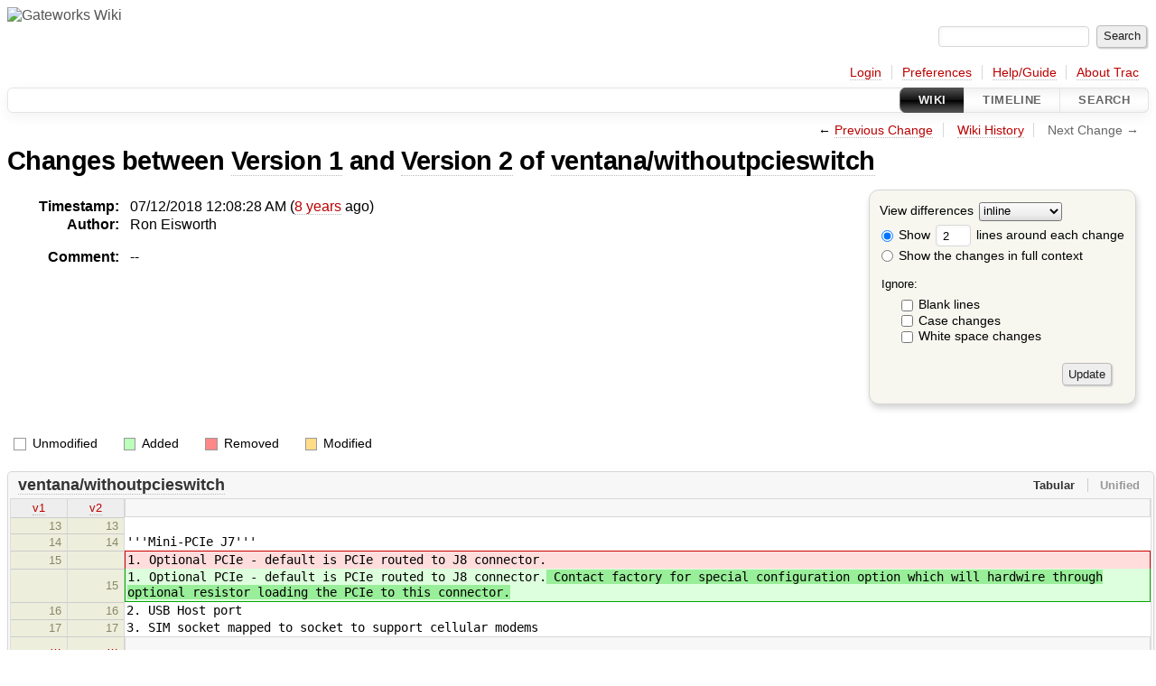

--- FILE ---
content_type: text/html;charset=utf-8
request_url: https://trac.gateworks.com/wiki/ventana/withoutpcieswitch?action=diff&version=2
body_size: 3548
content:



<!DOCTYPE html>
<html lang="en">   <head>
    <!-- # block head (placeholder in theme.html) -->
        <!-- # block head (content inherited from layout.html) -->
    <title>
      ventana/withoutpcieswitch (diff)
          – Gateworks

    </title>

    <meta http-equiv="Content-Type" content="text/html; charset=UTF-8" />
    <meta http-equiv="X-UA-Compatible" content="IE=edge" />
    <!--[if IE]><script>
        if (/^#__msie303:/.test(window.location.hash))
        window.location.replace(window.location.hash.replace(/^#__msie303:/, '#'));
        </script><![endif]-->

    <link rel="start"  href="/wiki" />
    <link rel="search"  href="/search" />
    <link rel="help"  href="/wiki/TracGuide" />
    <link rel="stylesheet"  href="/chrome/common/css/trac.css" type="text/css" />
    <link rel="stylesheet"  href="/chrome/common/css/wiki.css" type="text/css" />
    <link rel="stylesheet"  href="/chrome/common/css/diff.css" type="text/css" />
    <link rel="icon"  href="/chrome/common/trac.ico" type="image/x-icon" />
    <link rel="prev"  href="/wiki/ventana/withoutpcieswitch?action=diff&amp;version=1" title="Version 1" />
    <link rel="up"  href="/wiki/ventana/withoutpcieswitch?action=history" title="Page history" />
    <noscript>
      <style>
        .trac-noscript { display: none !important }
      </style>     </noscript>
    <link type="application/opensearchdescription+xml" rel="search"
          href="/search/opensearch"
          title="Search Gateworks"/>
    <script src="/chrome/common/js/jquery.js"></script>
    <script src="/chrome/common/js/babel.js"></script>
    <script src="/chrome/common/js/trac.js"></script>
    <script src="/chrome/common/js/search.js"></script>
    <script src="/chrome/common/js/folding.js"></script>
    <script src="/chrome/common/js/diff.js"></script>
    <script>
      jQuery(function($) {
        $(".trac-autofocus").focus();
        $(".trac-target-new").attr("target", "_blank");
        if ($.ui) { /* is jquery-ui added? */
          $(".trac-datepicker:not([readonly])")
            .prop("autocomplete", "off").datepicker();
          // Input current date when today is pressed.
          var _goToToday = $.datepicker._gotoToday;
          $.datepicker._gotoToday = function(id) {
            _goToToday.call(this, id);
            this._selectDate(id)
          };
          $(".trac-datetimepicker:not([readonly])")
            .prop("autocomplete", "off").datetimepicker();
        }
        $(".trac-disable").disableSubmit(".trac-disable-determinant");
        setTimeout(function() { $(".trac-scroll").scrollToTop() }, 1);
        $(".trac-disable-on-submit").disableOnSubmit();
      });
    </script>
    <!--   # include 'site_head.html' (layout.html) -->
    <!--   end of site_head.html -->
    <!-- # endblock head (content inherited from layout.html) -->

    <meta name="ROBOTS" content="NOINDEX, NOFOLLOW" />
    <!-- # endblock head (placeholder in theme.html) -->
  </head> 
  <body>
    <!-- # block body (content inherited from theme.html) -->
    <!--   # include 'site_header.html' (theme.html) -->
    <!--   end of site_header.html -->

    <div id="banner">
      <div id="header">
        <a id="logo"
           href="http://trac.gateworks.com/wiki">
          <img  alt="Gateworks Wiki" src="/chrome/site/g2998.png" /></a>


      </div>
      <form id="search" action="/search" method="get">
        <div>
          <label for="proj-search">Search:</label>
          <input type="text" id="proj-search" name="q" size="18"
                  value="" />
          <input type="submit" value="Search" />
        </div>
      </form>
          <div id="metanav" class="nav">
      <ul><li  class="first"><a href="/login">Login</a></li><li ><a href="/prefs">Preferences</a></li><li ><a href="/wiki/TracGuide">Help/Guide</a></li><li  class="last"><a href="/about">About Trac</a></li></ul>
    </div>

    </div>
        <div id="mainnav" class="nav">
      <ul><li  class="active first"><a href="/wiki">Wiki</a></li><li ><a href="/timeline">Timeline</a></li><li  class="last"><a href="/search">Search</a></li></ul>
    </div>


    <div id="main"
         >
      <div id="ctxtnav" class="nav">
        <h2>Context Navigation</h2>
        <ul>
          <li  class="first"><span>&larr; <a class="prev" href="/wiki/ventana/withoutpcieswitch?action=diff&amp;version=1" title="Version 1">Previous Change</a></span></li>
          <li ><a href="/wiki/ventana/withoutpcieswitch?action=history" title="Page history">Wiki History</a></li>
          <li  class="last"><span class="missing">Next Change &rarr;</span></li>
        </ul>
        <hr />
      </div>

      

      

      <!-- # block content (placeholder in theme.html) -->
        <div id="content" class="wiki">
      <h1>
Changes between         <a href="/wiki/ventana/withoutpcieswitch?version=1">Version 1</a>
 and         <a href="/wiki/ventana/withoutpcieswitch?version=2">Version 2</a>
 of         <a href="/wiki/ventana/withoutpcieswitch">ventana/withoutpcieswitch</a>
      </h1>

      <form method="post" id="prefs" action="/wiki/ventana/withoutpcieswitch?version=2">
        <div>
          <input type="hidden" name="__FORM_TOKEN" value="c558578f1af1f45342f2b7e6" />

          <input type="hidden" name="action" value="diff" />
          <input type="hidden" name="version" value="2" />
          <input type="hidden" name="old_version" value="1" />

<label for="style">View differences</label>
<select id="style" name="style">
  <option  selected="selected"
          value="inline">inline</option>
  <option 
          value="sidebyside">side by side</option>
</select>
<div class="field">
<label>  <input type="radio" name="contextall" value="0"
          checked="checked"/>
 Show</label> <label>  <input type="text" name="contextlines" id="contextlines" size="2"
         maxlength="3"
         value="2"/>
 lines around each change</label>  <br/>
  <label><input type="radio" name="contextall" value="1"
                />
    Show the changes in full context</label>
</div>
<fieldset id="ignore">
  <legend>Ignore:</legend>
  <div class="field">
    <input type="checkbox" id="ignoreblanklines" name="ignoreblanklines"
            />
    <label for="ignoreblanklines">Blank lines</label>
  </div>
  <div class="field">
    <input type="checkbox" id="ignorecase" name="ignorecase"
            />
    <label for="ignorecase">Case changes</label>
  </div>
  <div class="field">
    <input type="checkbox" id="ignorewhitespace" name="ignorewhitespace"
            />
    <label for="ignorewhitespace">White space changes</label>
  </div>
</fieldset>
<div class="buttons">
  <input type="submit" name="update" value="Update" />
</div>
        </div>
      </form>
      <dl id="overview">
        <dt class="property time">Timestamp:</dt>
        <dd class="time">
          07/12/2018 12:08:28 AM (<a class="timeline" href="/timeline?from=2018-07-12T00%3A08%3A28Z&amp;precision=second" title="See timeline at 07/12/2018 12:08:28 AM">8 years</a> ago)
        </dd>
        <dt class="property author">Author:</dt>
        <dd class="author">
          <span class="trac-author">Ron Eisworth</span>
        </dd>
        <dt class="property message">Comment:</dt>
        <dd class="message">
          <p>
--
</p>

        </dd>
      </dl>
      <div class="diff">
        <div class="legend" id="diff-legend">
          <h3>Legend:</h3>
          <dl>
            <dt class="unmod"></dt><dd>Unmodified</dd>
            <dt class="add"></dt><dd>Added</dd>
            <dt class="rem"></dt><dd>Removed</dd>
            <dt class="mod"></dt><dd>Modified</dd>
          </dl>
        </div>

<div class="diff">

  <ul class="entries">
    <li class="entry">
      <h2 id="file0">
        <a href="/wiki/ventana/withoutpcieswitch?version=2">ventana/withoutpcieswitch</a>
      </h2>
      <table class="trac-diff inline" cellspacing="0">
        <colgroup>
          <col class="lineno"/><col class="lineno"/><col class="content"/>
        </colgroup>
        <thead>
          <tr>
            <th title="Version 1">
              <a title=""
                 href="/wiki/ventana/withoutpcieswitch?version=1#L13"
                 >v1</a>
            </th>
            <th title="Version 2">
              <a title=""
                 href="/wiki/ventana/withoutpcieswitch?version=2#L13"
                 >v2</a>
            </th>
            <td>
              &nbsp;
            </td>
          </tr>
        </thead>
        <tbody class="unmod">

          <tr>
            <th>13</th><th>13</th><td class="l"><span></span></td>
          </tr>
          <tr>
            <th>14</th><th>14</th><td class="l"><span>'''Mini-PCIe J7'''</span></td>
          </tr>
        </tbody>
        <tbody class="mod">


          <tr class="first">
            <th>15</th><th>&nbsp;</th><td class="l"><span>1. Optional PCIe - default is PCIe routed to J8 connector.<del></del></span></td>
          </tr>

          <tr class="last">
            <th>&nbsp;</th><th>15</th><td class="r"><span>1. Optional PCIe - default is PCIe routed to J8 connector.<ins>&nbsp;Contact factory for special configuration option which will hardwire through optional resistor loading the PCIe to this connector. </ins></span></td>
          </tr>
        </tbody>
        <tbody class="unmod">

          <tr>
            <th>16</th><th>16</th><td class="l"><span>2. USB Host port</span></td>
          </tr>
          <tr>
            <th>17</th><th>17</th><td class="l"><span>3. SIM socket mapped to socket to support cellular modems</span></td>
          </tr>
        </tbody>
        <tbody class="skipped">
          <tr>
            <th><a href="/wiki/ventana/withoutpcieswitch?version=1#L20">&hellip;</a></th>
            <th><a href="/wiki/ventana/withoutpcieswitch?version=2#L20">&hellip;</a></th>
            <td>
              &nbsp;
            </td>
          </tr>
        </tbody>
        <tbody class="unmod">

          <tr>
            <th>20</th><th>20</th><td class="l"><span>1. PCIe or mSATA&nbsp; – One or the other can be selected through a software controlled buffer. Default is PCIe. </span></td>
          </tr>
          <tr>
            <th>21</th><th>21</th><td class="l"><span>&nbsp;1. *Note: mSATA available on Quad Core models only</span></td>
          </tr>
        </tbody>
        <tbody class="mod">


          <tr class="first">
            <th>22</th><th>&nbsp;</th><td class="l"><span>2. USB OTG optional – controlled through software switch. Default is USB OTG to front panel connector.<del></del></span></td>
          </tr>

          <tr class="last">
            <th>&nbsp;</th><th>22</th><td class="r"><span>2. USB OTG optional – controlled through software switch. Default is USB OTG to front panel connector.<ins>&nbsp;To route the front panel USB to this connector see the following: </ins></span></td>
          </tr>
        </tbody>
        <tbody class="unmod">

          <tr>
            <th>23</th><th>23</th><td class="l"><span></span></td>
          </tr>
        </tbody>
        <tbody class="mod">


          <tr class="first">
            <th>24</th><th>&nbsp;</th><td class="l"><span>Additionally, the GW5220 supports SPI which other boards do not expose.</span></td>
          </tr>

          <tr>
            <th>&nbsp;</th><th>24</th><td class="r"><span>http://trac.gateworks.com/wiki/ventana/gw5200usb</span></td>
          </tr>
          <tr>
            <th>&nbsp;</th><th>25</th><td class="r"><span></span></td>
          </tr>
          <tr class="last">
            <th>&nbsp;</th><th>26</th><td class="r"><span>Additionally, the GW5220 supports SPI through a dedicated connector (J24) which other boards do not expose.</span></td>
          </tr>
        </tbody>
      </table>

    </li>
  </ul>
</div>      </div>
    </div>
        <!-- # block content (content inherited from layout.html) -->
    <script type="text/javascript">
      jQuery("body").addClass("trac-has-js");
    </script>
    <!-- # endblock content (content inherited from layout.html) -->



      <!-- # endblock content (placeholder in theme.html) -->
    </div>

    <div id="footer"><hr/>
      <a id="tracpowered" href="https://trac.edgewall.org/"
         ><img src="/chrome/common/trac_logo_mini.png" height="30"
               width="107" alt="Trac Powered"/></a>
      <p class="left">
Powered by         <a href="/about"><strong>Trac 1.6</strong></a>
        <br />
 By         <a href="http://www.edgewall.org/">Edgewall Software</a>
.      </p>
      <p class="right">Visit the Trac open source project at<br /><a href="http://trac.edgewall.org/">http://trac.edgewall.org/</a></p>
    </div>
    <!--   # include 'site_footer.html' (theme.html) -->
    <!--   end of site_footer.html -->
    <!-- # endblock body (content inherited from theme.html) -->
  </body> </html>